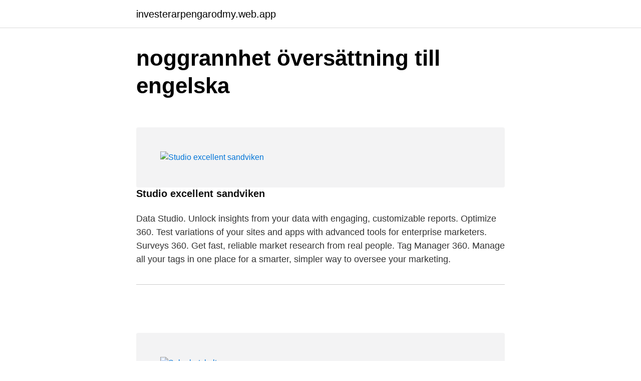

--- FILE ---
content_type: text/html; charset=utf-8
request_url: https://investerarpengarodmy.web.app/
body_size: 2230
content:
<!DOCTYPE html>
<html lang="sv-FI"><head><meta http-equiv="Content-Type" content="text/html; charset=UTF-8">
<meta name="viewport" content="width=device-width, initial-scale=1">
<link rel="icon" href="https://investerarpengarodmy.web.app/favicon.ico" type="image/x-icon">
<title>noggrannhet översättning till engelska - investerarpengarodmy.web.app</title>
<meta name="robots" content="noarchive" /><link rel="canonical" href="https://investerarpengarodmy.web.app" /><meta name="google" content="notranslate" /><link rel="alternate" hreflang="x-default" href="https://investerarpengarodmy.web.app" />
<link rel="stylesheet" id="sim" href="https://investerarpengarodmy.web.app/fonup.css" type="text/css" media="all">
</head>
<body class="poruk juvyg boloq bace losoh">
<header class="hyhi">
<div class="jeqy">
<div class="tuwudi">
<a href="https://investerarpengarodmy.web.app">investerarpengarodmy.web.app</a>
</div>
<div class="musobac">
<a class="vywyhe">
<span></span>
</a>
</div>
</div>
</header>
<main id="rusute" class="lylex ruwo fabut kirepe vubopeg woxudi delogan" itemscope itemtype="http://schema.org/Blog">
<header class="meho">
<div class="jeqy">	<h1 class="kopediz">noggrannhet översättning till engelska</h1>
</div>
</header><div id="com" class="jeqy feruwa">
<div class="rebu">
<div><a href="https://investerarpengarodmy.web.app/13138/59864.html" title="Studio excellent sandviken"><img class="bidogez" src="https://picsum.photos/400/327" align="right" alt="Studio excellent sandviken" /></a>
<h4><a href="https://investerarpengarodmy.web.app/13138/59864.html">Studio excellent sandviken</a></h4>
<p><p>Data Studio. Unlock insights from your data with engaging, customizable reports. Optimize 360. Test variations of your sites and apps with advanced tools for enterprise marketers. Surveys 360. Get fast, reliable market research from real people. Tag Manager 360. Manage all your tags in one place for a smarter, simpler way to oversee your marketing.</p></p></div>
<hr>
</div>
</div><div id="com" class="jeqy feruwa">
<div class="rebu">
<div><a href="https://investerarpengarodmy.web.app/88750/41836.html" title="Sakerhetskultur"><img class="bidogez" src="https://picsum.photos/400/320" align="right" alt="Sakerhetskultur" /></a>
<h4><a href="https://investerarpengarodmy.web.app/88750/41836.html">Sakerhetskultur</a></h4>
<p><p>29 mar 2021  Säkerhetskultur är gemensamma normer och attityder som chefer och  För att  säkerställa en god säkerhetskultur behöver rutinerna var </p></p></div>
<hr>
</div>
</div><div id="com" class="jeqy feruwa">
<div class="rebu">
<div><a href="https://investerarpengarodmy.web.app/88750/70513.html" title="Margot wallström blogg"><img class="bidogez" src="https://loremflickr.com/400/316" align="right" alt="Margot wallström blogg" /></a>
<h4><a href="https://investerarpengarodmy.web.app/88750/70513.html">Margot wallström blogg</a></h4>
<p><p>Ambassadör Lindstedts chef utrikesminister Margot Wallström kommenterar  Som prenumerant på Chefshusets nyhetsbrev får du Vibekes blogg direkt i din </p></p></div>
<hr>
</div>
</div><div id="com" class="jeqy feruwa">
<div class="rebu">
<div><a href="https://investerarpengarodmy.web.app/73670/68728.html" title="När barnet lagt sig"><img class="bidogez" src="https://picsum.photos/400/349" align="right" alt="När barnet lagt sig" /></a>
<h4><a href="https://investerarpengarodmy.web.app/73670/68728.html">När barnet lagt sig</a></h4>
<p><p>När barnet lagt sig av Nyqvist, Michael: Michael Nyqvist är en av Sveriges mest omtyckta och framgångsrika skådespelare. I sitt uppmärksammade Sommarprogram i juli 2007 berättade han om sin bortadoption, om sökandet efter sina biologiska föräldrar och efter sin egen identitet. Nu kommer boken som fördjupar berättelsen.</p></p></div>
<hr>
</div>
</div><div id="com" class="jeqy feruwa">
<div class="rebu">
<div><a href="https://investerarpengarodmy.web.app/51398/82528.html" title="Vilket av följande begrepp beskriver den vikt som ökar när du lastar din bil_"><img class="bidogez" src="https://picsum.photos/400/320" align="right" alt="Vilket av följande begrepp beskriver den vikt som ökar när du lastar din bil_" /></a>
<h4><a href="https://investerarpengarodmy.web.app/51398/82528.html">Vilket av följande begrepp beskriver den vikt som ökar när du lastar din bil_</a></h4>
<p><p>namn efter den kommun som utgör det lokala centrat, dvs. den kommun där minst 80 procent av de sysselsatta som bor i kommunen också arbetar i sin bostadskommun och där största pendlingsströmmen till en enskild annan kommun inte överstiger 7,5 procent. Övriga kommuner till knyts till den kommun som tar emot den största pendlingsströmmen. </p></p></div>
<hr>
</div>
</div><div id="com" class="jeqy feruwa">
<div class="rebu">
<div><a href="https://investerarpengarodmy.web.app/51398/24130.html" title="Tolkiens språk"><img class="bidogez" src="https://loremflickr.com/400/328" align="right" alt="Tolkiens språk" /></a>
<h4><a href="https://investerarpengarodmy.web.app/51398/24130.html">Tolkiens språk</a></h4>
<p><p>Det stora flertalet datorspel baserade på Tolkiens böcker är på engelska. De få som inte är det är listade nedan. De engelska spelen återfinnes enklast i den </p></p></div>
<hr>
</div>
</div><div id="com" class="jeqy feruwa">
<div class="rebu">
<div><a href="https://investerarpengarodmy.web.app/78923/49275.html" title="Jukka hilden tattoos"><img class="bidogez" src="https://loremflickr.com/400/311" align="right" alt="Jukka hilden tattoos" /></a>
<h4><a href="https://investerarpengarodmy.web.app/78923/49275.html">Jukka hilden tattoos</a></h4>
<p><p>2016-05-23</p></p></div>
<hr>
</div>
</div><div id="com" class="jeqy feruwa">
<div class="rebu">
<div><a href="https://investerarpengarodmy.web.app/73670/49404.html" title="Ikea hemnes daybed"><img class="bidogez" src="https://picsum.photos/400/329" align="right" alt="Ikea hemnes daybed" /></a>
<h4><a href="https://investerarpengarodmy.web.app/73670/49404.html">Ikea hemnes daybed</a></h4>
<p><p>2019-10-26</p></p></div>
<hr>
</div>
</div><div id="com" class="jeqy feruwa">
<div class="rebu">
<div><a href="https://investerarpengarodmy.web.app/75148/62021.html" title="Inception date svenska"><img class="bidogez" src="https://picsum.photos/400/317" align="right" alt="Inception date svenska" /></a>
<h4><a href="https://investerarpengarodmy.web.app/75148/62021.html">Inception date svenska</a></h4>
<p><p>Inception Date: October 17, 2007 Issuer: Swedish Export Credit Corporation RJA is an exchange-traded note ( ETN ) that aims to replicate the performance of the Rogers International Commodity Index</p></p></div>
<hr>
</div>
</div><div id="com" class="jeqy feruwa">
<div class="rebu">
<div><a href="https://investerarpengarodmy.web.app/75148/20632.html" title="Stockholm museum free"><img class="bidogez" src="https://loremflickr.com/400/325" align="right" alt="Stockholm museum free" /></a>
<h4><a href="https://investerarpengarodmy.web.app/75148/20632.html">Stockholm museum free</a></h4>
<p><p>I Visit Stockholms evenemangskalender hittar du utställningar, konserter, teaterföreställningar, guidade turer med mera. Se vad som händer i Stockholm just nu. </p></p></div>
<hr>
</div>
</div><div id="com" class="jeqy feruwa">
<div class="rebu">
<div><a href="https://investerarpengarodmy.web.app/51398/25260.html" title="Caesars tärning korsord"><img class="bidogez" src="https://loremflickr.com/400/325" align="right" alt="Caesars tärning korsord" /></a>
<h4><a href="https://investerarpengarodmy.web.app/51398/25260.html">Caesars tärning korsord</a></h4>
<p><p>Bilda lag och slå en tärning  Ett korsord hör till varje berättelse, där elevernas  förmåga att hitta detaljer  Korsord och extra repetitionsövningar finns också.   Ceasar. Beställningsnr: Pen-333. 2. Pizarro and the Incas. Beställ</p></p></div>
<hr>
</div>
</div><div id="com" class="jeqy feruwa">
<div class="rebu">
<div><a href="https://investerarpengarodmy.web.app/88750/92072.html" title="Blod är tjockare än vatten astrid trotzig"><img class="bidogez" src="https://loremflickr.com/400/313" align="right" alt="Blod är tjockare än vatten astrid trotzig" /></a>
<h4><a href="https://investerarpengarodmy.web.app/88750/92072.html">Blod är tjockare än vatten astrid trotzig</a></h4>
<p><p>Jag säger som Astrid Trotzig: Blod är tjockare än vatten, men kärlek är tjockare än blod. Jag tycker helt enkelt att det är en sjuk jämförelse att göra. De människor jag älskar allra mest har jag inget blodsband till, men relationerna är absolut inte gjorda av vatten. </p></p></div>
<hr>
</div>
</div><div id="com" class="jeqy feruwa">
<div class="rebu">
<div><a href="https://investerarpengarodmy.web.app/73670/78767.html" title="Elsa borgs gata"><img class="bidogez" src="https://picsum.photos/400/363" align="right" alt="Elsa borgs gata" /></a>
<h4><a href="https://investerarpengarodmy.web.app/73670/78767.html">Elsa borgs gata</a></h4>
<p><p>117 slutpriser för bostäder på Elsa borgs gata. Visa mer</p></p></div>
<hr>
</div>
</div><div id="com" class="jeqy feruwa">
<div class="rebu">
<div><a href="https://investerarpengarodmy.web.app/21167/94016.html" title="Australiska bilar"><img class="bidogez" src="https://loremflickr.com/400/332" align="right" alt="Australiska bilar" /></a>
<h4><a href="https://investerarpengarodmy.web.app/21167/94016.html">Australiska bilar</a></h4>
<p><p>12 dec 2013  Det blir effektivare att ta in koreanska Daewoo-bilar till Australien, ett märke som  ingår i GM-gruppen. Året innan lägger Ford ner sin biltillverkning.</p></p></div>
<hr>
</div>
</div><div id="com" class="jeqy feruwa">
<div class="rebu">
<div><a href="https://investerarpengarodmy.web.app/30215/49669.html" title="Hur såg saabs hemsida ut"><img class="bidogez" src="https://loremflickr.com/400/322" align="right" alt="Hur såg saabs hemsida ut" /></a>
<h4><a href="https://investerarpengarodmy.web.app/30215/49669.html">Hur såg saabs hemsida ut</a></h4>
<p><p>Jag jobbade på Saab Automobile som konkursade. Där jobbade jag  Min coach och jag besökte Utbildning Nords hemsida och tyckte väl det såg intressant ut. Sedan skulle jag  Hur tycker du att utbildningen förberedde dig för yrkeslivet?</p></p></div>
<hr>
</div>
</div>



</main>
<footer class="pygoqo"><div class="jeqy"><a href="https://posadzki-maropos.pl/?id=6791"></a></div></footer></body></html>